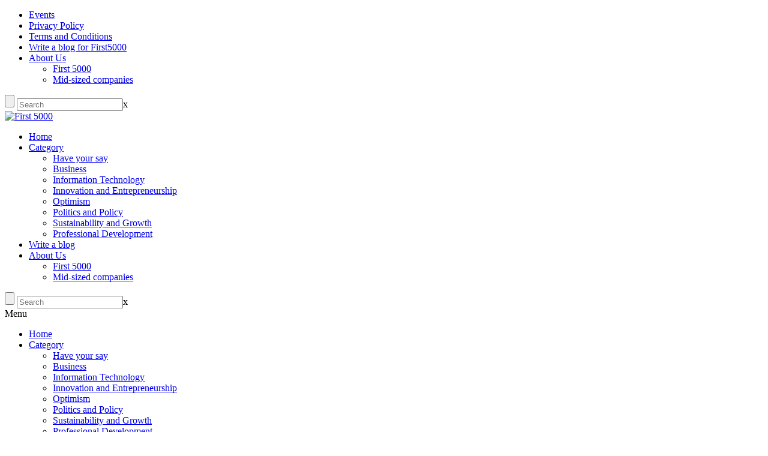

--- FILE ---
content_type: text/html; charset=UTF-8
request_url: https://www.first5000.com.au/blog/category/construction/
body_size: 12990
content:
<!DOCTYPE html PUBLIC "-//W3C//DTD XHTML 1.0 Transitional//EN" "http://www.w3.org/TR/xhtml1/DTD/xhtml1-transitional.dtd">

<html xmlns="http://www.w3.org/1999/xhtml" lang="en-AU" prefix="og: http://ogp.me/ns#">

<head>

<meta http-equiv="Content-Type" content="text/html; charset=UTF-8" />

<meta name="viewport" content="width=device-width, initial-scale=1, maximum-scale=1" />



<title>

Construction Archives - First 5000 - First 5000
</title>

<link href="https://fonts.googleapis.com/css?family=Open+Sans:400,700" rel="stylesheet">

<link rel="stylesheet" type="text/css" media="all" href="https://www.first5000.com.au/wp-content/themes/first/style.css" />

<!--[if IE]><link rel="stylesheet" type="text/css" href="https://www.first5000.com.au/wp-content/themes/first/css/ie.css" /><![endif]-->


<link rel="alternate" type="application/rss+xml" title="RSS 2.0" href="https://www.first5000.com.au/feed/" />

<link rel="alternate" type="text/xml" title="RSS .92" href="https://www.first5000.com.au/feed/rss/" />

<link rel="alternate" type="application/atom+xml" title="Atom 0.3" href="https://www.first5000.com.au/feed/atom/" />


<link rel="pingback" href="https://www.first5000.com.au/xmlrpc.php" />




		<style type="text/css">
					.heateor_sss_button_instagram span.heateor_sss_svg,a.heateor_sss_instagram span.heateor_sss_svg{background:radial-gradient(circle at 30% 107%,#fdf497 0,#fdf497 5%,#fd5949 45%,#d6249f 60%,#285aeb 90%)}
								div.heateor_sss_horizontal_sharing a.heateor_sss_button_instagram span:hover{background:#515151!important;}div.heateor_sss_standard_follow_icons_container a.heateor_sss_button_instagram span:hover{background:#515151;}
								.heateor_sss_horizontal_sharing .heateor_sss_svg,.heateor_sss_standard_follow_icons_container .heateor_sss_svg{
							color: #fff;
						border-width: 0px;
			border-style: solid;
			border-color: transparent;
		}
					.heateor_sss_horizontal_sharing .heateorSssTCBackground{
				color:#666;
			}
					.heateor_sss_horizontal_sharing span.heateor_sss_svg:hover,.heateor_sss_standard_follow_icons_container span.heateor_sss_svg:hover{
							background-color: #515151!important;
				background: #515151!important;
						border-color: transparent;
		}
		.heateor_sss_vertical_sharing span.heateor_sss_svg,.heateor_sss_floating_follow_icons_container span.heateor_sss_svg{
							color: #fff;
						border-width: 0px;
			border-style: solid;
			border-color: transparent;
		}
				.heateor_sss_vertical_sharing .heateorSssTCBackground{
			color:#666;
		}
						.heateor_sss_vertical_sharing span.heateor_sss_svg:hover,.heateor_sss_floating_follow_icons_container span.heateor_sss_svg:hover{
						border-color: transparent;
		}
		@media screen and (max-width:783px) {.heateor_sss_vertical_sharing{display:none!important}}		</style>
		
<!-- This site is optimized with the Yoast SEO plugin v11.1 - https://yoast.com/wordpress/plugins/seo/ -->
<link rel="canonical" href="https://www.first5000.com.au/blog/category/construction/" />
<link rel="next" href="https://www.first5000.com.au/blog/category/construction/page/2/" />
<meta property="og:locale" content="en_US" />
<meta property="og:type" content="object" />
<meta property="og:title" content="Construction Archives - First 5000" />
<meta property="og:url" content="https://www.first5000.com.au/blog/category/construction/" />
<meta property="og:site_name" content="First 5000" />
<meta name="twitter:card" content="summary" />
<meta name="twitter:title" content="Construction Archives - First 5000" />
<script type='application/ld+json' class='yoast-schema-graph yoast-schema-graph--main'>{"@context":"https://schema.org","@graph":[{"@type":"Organization","@id":"https://www.first5000.com.au/#organization","name":"","url":"https://www.first5000.com.au/","sameAs":[]},{"@type":"WebSite","@id":"https://www.first5000.com.au/#website","url":"https://www.first5000.com.au/","name":"First 5000","publisher":{"@id":"https://www.first5000.com.au/#organization"},"potentialAction":{"@type":"SearchAction","target":"https://www.first5000.com.au/?s={search_term_string}","query-input":"required name=search_term_string"}},{"@type":"CollectionPage","@id":"https://www.first5000.com.au/blog/category/construction/#webpage","url":"https://www.first5000.com.au/blog/category/construction/","inLanguage":"en-AU","name":"Construction Archives - First 5000","isPartOf":{"@id":"https://www.first5000.com.au/#website"}}]}</script>
<!-- / Yoast SEO plugin. -->

<link rel='dns-prefetch' href='//ajax.googleapis.com' />
<link rel='dns-prefetch' href='//s.w.org' />
<link rel="alternate" type="application/rss+xml" title="First 5000 &raquo; Feed" href="https://www.first5000.com.au/feed/" />
<link rel="alternate" type="application/rss+xml" title="First 5000 &raquo; Comments Feed" href="https://www.first5000.com.au/comments/feed/" />
<link rel="alternate" type="application/rss+xml" title="First 5000 &raquo; Construction Category Feed" href="https://www.first5000.com.au/blog/category/construction/feed/" />
		<script type="text/javascript">
			window._wpemojiSettings = {"baseUrl":"https:\/\/s.w.org\/images\/core\/emoji\/11.2.0\/72x72\/","ext":".png","svgUrl":"https:\/\/s.w.org\/images\/core\/emoji\/11.2.0\/svg\/","svgExt":".svg","source":{"concatemoji":"https:\/\/www.first5000.com.au\/wp-includes\/js\/wp-emoji-release.min.js?ver=5.1.19"}};
			!function(e,a,t){var n,r,o,i=a.createElement("canvas"),p=i.getContext&&i.getContext("2d");function s(e,t){var a=String.fromCharCode;p.clearRect(0,0,i.width,i.height),p.fillText(a.apply(this,e),0,0);e=i.toDataURL();return p.clearRect(0,0,i.width,i.height),p.fillText(a.apply(this,t),0,0),e===i.toDataURL()}function c(e){var t=a.createElement("script");t.src=e,t.defer=t.type="text/javascript",a.getElementsByTagName("head")[0].appendChild(t)}for(o=Array("flag","emoji"),t.supports={everything:!0,everythingExceptFlag:!0},r=0;r<o.length;r++)t.supports[o[r]]=function(e){if(!p||!p.fillText)return!1;switch(p.textBaseline="top",p.font="600 32px Arial",e){case"flag":return s([55356,56826,55356,56819],[55356,56826,8203,55356,56819])?!1:!s([55356,57332,56128,56423,56128,56418,56128,56421,56128,56430,56128,56423,56128,56447],[55356,57332,8203,56128,56423,8203,56128,56418,8203,56128,56421,8203,56128,56430,8203,56128,56423,8203,56128,56447]);case"emoji":return!s([55358,56760,9792,65039],[55358,56760,8203,9792,65039])}return!1}(o[r]),t.supports.everything=t.supports.everything&&t.supports[o[r]],"flag"!==o[r]&&(t.supports.everythingExceptFlag=t.supports.everythingExceptFlag&&t.supports[o[r]]);t.supports.everythingExceptFlag=t.supports.everythingExceptFlag&&!t.supports.flag,t.DOMReady=!1,t.readyCallback=function(){t.DOMReady=!0},t.supports.everything||(n=function(){t.readyCallback()},a.addEventListener?(a.addEventListener("DOMContentLoaded",n,!1),e.addEventListener("load",n,!1)):(e.attachEvent("onload",n),a.attachEvent("onreadystatechange",function(){"complete"===a.readyState&&t.readyCallback()})),(n=t.source||{}).concatemoji?c(n.concatemoji):n.wpemoji&&n.twemoji&&(c(n.twemoji),c(n.wpemoji)))}(window,document,window._wpemojiSettings);
		</script>
		<style type="text/css">
img.wp-smiley,
img.emoji {
	display: inline !important;
	border: none !important;
	box-shadow: none !important;
	height: 1em !important;
	width: 1em !important;
	margin: 0 .07em !important;
	vertical-align: -0.1em !important;
	background: none !important;
	padding: 0 !important;
}
</style>
	<link rel='stylesheet' id='wp-block-library-css'  href='https://www.first5000.com.au/wp-includes/css/dist/block-library/style.min.css?ver=5.1.19' type='text/css' media='all' />
<link rel='stylesheet' id='contact-form-7-css'  href='https://www.first5000.com.au/wp-content/plugins/contact-form-7/includes/css/styles.css?ver=5.1.1' type='text/css' media='all' />
<link rel='stylesheet' id='thickbox.css-css'  href='https://www.first5000.com.au/wp-includes/js/thickbox/thickbox.css?ver=1.0' type='text/css' media='all' />
<link rel='stylesheet' id='dashicons-css'  href='https://www.first5000.com.au/wp-includes/css/dashicons.min.css?ver=5.1.19' type='text/css' media='all' />
<link rel='stylesheet' id='thickbox-css'  href='https://www.first5000.com.au/wp-includes/js/thickbox/thickbox.css?ver=5.1.19' type='text/css' media='all' />
<link rel='stylesheet' id='wp-pagenavi-css'  href='https://www.first5000.com.au/wp-content/plugins/wp-pagenavi/pagenavi-css.css?ver=2.70' type='text/css' media='all' />
<link rel='stylesheet' id='fetch-tweets-659040252e0ac5d4e5f1f786f4811511-css'  href='https://www.first5000.com.au/wp-content/plugins/fetch-tweets/template/plain/style.css?ver=5.1.19' type='text/css' media='all' />
<link rel='stylesheet' id='fetch-tweets-0d65ab21defd0dd7f17b59834d21aaee-css'  href='https://www.first5000.com.au/wp-content/plugins/fetch-tweets/template/single/style.css?ver=5.1.19' type='text/css' media='all' />
<link rel='stylesheet' id='fetch-tweets-c2e0c2652b09710f33d3dd0e88385cca-css'  href='https://www.first5000.com.au/wp-content/plugins/fetch-tweets/template/sidebar/style.css?ver=5.1.19' type='text/css' media='all' />
<link rel='stylesheet' id='fetch-tweets-5e08166ea2e34ccb4ae738c271081a2d-css'  href='https://www.first5000.com.au/wp-content/plugins/fetch-tweets/template/twitter/style.css?ver=5.1.19' type='text/css' media='all' />
<link rel='stylesheet' id='heateor_sss_frontend_css-css'  href='https://www.first5000.com.au/wp-content/plugins/sassy-social-share/public/css/sassy-social-share-public.css?ver=3.3.52' type='text/css' media='all' />
<script type='text/javascript' src='https://ajax.googleapis.com/ajax/libs/jquery/1.7.2/jquery.min.js?ver=5.1.19'></script>
<script type='text/javascript' src='https://www.first5000.com.au/wp-content/themes/first/js/jquery.flexslider.js?ver=5.1.19'></script>
<script type='text/javascript' src='https://www.first5000.com.au/wp-content/themes/first/js/jquery.elastislide.js?ver=5.1.19'></script>
<script type='text/javascript' src='https://www.first5000.com.au/wp-content/themes/first/js/scripts.js?ver=5.1.19'></script>
<script type='text/javascript' src='https://www.first5000.com.au/wp-content/themes/first/js/ticker.js?ver=5.1.19'></script>
<script type='text/javascript' src='https://www.first5000.com.au/wp-content/themes/first/js/respond.min.js?ver=5.1.19'></script>
<script type='text/javascript' src='https://www.first5000.com.au/wp-content/plugins/spider-event-calendar/elements/calendar.js?ver=1.5.62'></script>
<script type='text/javascript' src='https://www.first5000.com.au/wp-content/plugins/spider-event-calendar/elements/calendar-setup.js?ver=1.5.62'></script>
<script type='text/javascript' src='https://www.first5000.com.au/wp-content/plugins/spider-event-calendar/elements/calendar_function.js?ver=1.5.62'></script>
<link rel='https://api.w.org/' href='https://www.first5000.com.au/wp-json/' />
<link rel="EditURI" type="application/rsd+xml" title="RSD" href="https://www.first5000.com.au/xmlrpc.php?rsd" />
<link rel="wlwmanifest" type="application/wlwmanifest+xml" href="https://www.first5000.com.au/wp-includes/wlwmanifest.xml" /> 
<meta name="generator" content="WordPress 5.1.19" />
  <script>
    var xx_cal_xx = '&';
  </script>
  <link href="https://www.first5000.com.au/wp-content/themes/first/styles/default.css" rel="stylesheet" type="text/css" />
<style type="text/css">.saboxplugin-wrap{-webkit-box-sizing:border-box;-moz-box-sizing:border-box;-ms-box-sizing:border-box;box-sizing:border-box;border:1px solid #eee;width:100%;clear:both;display:block;overflow:hidden;word-wrap:break-word;position:relative}.saboxplugin-wrap .saboxplugin-gravatar{float:left;padding:0 20px 20px 20px}.saboxplugin-wrap .saboxplugin-gravatar img{max-width:100px;height:auto;border-radius:0;}.saboxplugin-wrap .saboxplugin-authorname{font-size:18px;line-height:1;margin:20px 0 0 20px;display:block}.saboxplugin-wrap .saboxplugin-authorname a{text-decoration:none}.saboxplugin-wrap .saboxplugin-authorname a:focus{outline:0}.saboxplugin-wrap .saboxplugin-desc{display:block;margin:5px 20px}.saboxplugin-wrap .saboxplugin-desc a{text-decoration:underline}.saboxplugin-wrap .saboxplugin-desc p{margin:5px 0 12px}.saboxplugin-wrap .saboxplugin-web{margin:0 20px 15px;text-align:left}.saboxplugin-wrap .sab-web-position{text-align:right}.saboxplugin-wrap .saboxplugin-web a{color:#ccc;text-decoration:none}.saboxplugin-wrap .saboxplugin-socials{position:relative;display:block;background:#fcfcfc;padding:5px;border-top:1px solid #eee}.saboxplugin-wrap .saboxplugin-socials a svg{width:20px;height:20px}.saboxplugin-wrap .saboxplugin-socials a svg .st2{fill:#fff; transform-origin:center center;}.saboxplugin-wrap .saboxplugin-socials a svg .st1{fill:rgba(0,0,0,.3)}.saboxplugin-wrap .saboxplugin-socials a:hover{opacity:.8;-webkit-transition:opacity .4s;-moz-transition:opacity .4s;-o-transition:opacity .4s;transition:opacity .4s;box-shadow:none!important;-webkit-box-shadow:none!important}.saboxplugin-wrap .saboxplugin-socials .saboxplugin-icon-color{box-shadow:none;padding:0;border:0;-webkit-transition:opacity .4s;-moz-transition:opacity .4s;-o-transition:opacity .4s;transition:opacity .4s;display:inline-block;color:#fff;font-size:0;text-decoration:inherit;margin:5px;-webkit-border-radius:0;-moz-border-radius:0;-ms-border-radius:0;-o-border-radius:0;border-radius:0;overflow:hidden}.saboxplugin-wrap .saboxplugin-socials .saboxplugin-icon-grey{text-decoration:inherit;box-shadow:none;position:relative;display:-moz-inline-stack;display:inline-block;vertical-align:middle;zoom:1;margin:10px 5px;color:#444;fill:#444}.clearfix:after,.clearfix:before{content:' ';display:table;line-height:0;clear:both}.ie7 .clearfix{zoom:1}.saboxplugin-socials.sabox-colored .saboxplugin-icon-color .sab-twitch{border-color:#38245c}.saboxplugin-socials.sabox-colored .saboxplugin-icon-color .sab-addthis{border-color:#e91c00}.saboxplugin-socials.sabox-colored .saboxplugin-icon-color .sab-behance{border-color:#003eb0}.saboxplugin-socials.sabox-colored .saboxplugin-icon-color .sab-delicious{border-color:#06c}.saboxplugin-socials.sabox-colored .saboxplugin-icon-color .sab-deviantart{border-color:#036824}.saboxplugin-socials.sabox-colored .saboxplugin-icon-color .sab-digg{border-color:#00327c}.saboxplugin-socials.sabox-colored .saboxplugin-icon-color .sab-dribbble{border-color:#ba1655}.saboxplugin-socials.sabox-colored .saboxplugin-icon-color .sab-facebook{border-color:#1e2e4f}.saboxplugin-socials.sabox-colored .saboxplugin-icon-color .sab-flickr{border-color:#003576}.saboxplugin-socials.sabox-colored .saboxplugin-icon-color .sab-github{border-color:#264874}.saboxplugin-socials.sabox-colored .saboxplugin-icon-color .sab-google{border-color:#0b51c5}.saboxplugin-socials.sabox-colored .saboxplugin-icon-color .sab-googleplus{border-color:#96271a}.saboxplugin-socials.sabox-colored .saboxplugin-icon-color .sab-html5{border-color:#902e13}.saboxplugin-socials.sabox-colored .saboxplugin-icon-color .sab-instagram{border-color:#1630aa}.saboxplugin-socials.sabox-colored .saboxplugin-icon-color .sab-linkedin{border-color:#00344f}.saboxplugin-socials.sabox-colored .saboxplugin-icon-color .sab-pinterest{border-color:#5b040e}.saboxplugin-socials.sabox-colored .saboxplugin-icon-color .sab-reddit{border-color:#992900}.saboxplugin-socials.sabox-colored .saboxplugin-icon-color .sab-rss{border-color:#a43b0a}.saboxplugin-socials.sabox-colored .saboxplugin-icon-color .sab-sharethis{border-color:#5d8420}.saboxplugin-socials.sabox-colored .saboxplugin-icon-color .sab-skype{border-color:#00658a}.saboxplugin-socials.sabox-colored .saboxplugin-icon-color .sab-soundcloud{border-color:#995200}.saboxplugin-socials.sabox-colored .saboxplugin-icon-color .sab-spotify{border-color:#0f612c}.saboxplugin-socials.sabox-colored .saboxplugin-icon-color .sab-stackoverflow{border-color:#a95009}.saboxplugin-socials.sabox-colored .saboxplugin-icon-color .sab-steam{border-color:#006388}.saboxplugin-socials.sabox-colored .saboxplugin-icon-color .sab-user_email{border-color:#b84e05}.saboxplugin-socials.sabox-colored .saboxplugin-icon-color .sab-stumbleUpon{border-color:#9b280e}.saboxplugin-socials.sabox-colored .saboxplugin-icon-color .sab-tumblr{border-color:#10151b}.saboxplugin-socials.sabox-colored .saboxplugin-icon-color .sab-twitter{border-color:#0967a0}.saboxplugin-socials.sabox-colored .saboxplugin-icon-color .sab-vimeo{border-color:#0d7091}.saboxplugin-socials.sabox-colored .saboxplugin-icon-color .sab-windows{border-color:#003f71}.saboxplugin-socials.sabox-colored .saboxplugin-icon-color .sab-whatsapp{border-color:#003f71}.saboxplugin-socials.sabox-colored .saboxplugin-icon-color .sab-wordpress{border-color:#0f3647}.saboxplugin-socials.sabox-colored .saboxplugin-icon-color .sab-yahoo{border-color:#14002d}.saboxplugin-socials.sabox-colored .saboxplugin-icon-color .sab-youtube{border-color:#900}.saboxplugin-socials.sabox-colored .saboxplugin-icon-color .sab-xing{border-color:#000202}.saboxplugin-socials.sabox-colored .saboxplugin-icon-color .sab-mixcloud{border-color:#2475a0}.saboxplugin-socials.sabox-colored .saboxplugin-icon-color .sab-vk{border-color:#243549}.saboxplugin-socials.sabox-colored .saboxplugin-icon-color .sab-medium{border-color:#00452c}.saboxplugin-socials.sabox-colored .saboxplugin-icon-color .sab-quora{border-color:#420e00}.saboxplugin-socials.sabox-colored .saboxplugin-icon-color .sab-meetup{border-color:#9b181c}.saboxplugin-socials.sabox-colored .saboxplugin-icon-color .sab-goodreads{border-color:#000}.saboxplugin-socials.sabox-colored .saboxplugin-icon-color .sab-snapchat{border-color:#999700}.saboxplugin-socials.sabox-colored .saboxplugin-icon-color .sab-500px{border-color:#00557f}.saboxplugin-socials.sabox-colored .saboxplugin-icon-color .sab-mastodont{border-color:#185886}.sabox-plus-item{margin-bottom:20px}@media screen and (max-width:480px){.saboxplugin-wrap{text-align:center}.saboxplugin-wrap .saboxplugin-gravatar{float:none;padding:20px 0;text-align:center;margin:0 auto;display:block}.saboxplugin-wrap .saboxplugin-gravatar img{float:none;display:inline-block;display:-moz-inline-stack;vertical-align:middle;zoom:1}.saboxplugin-wrap .saboxplugin-desc{margin:0 10px 20px;text-align:center}.saboxplugin-wrap .saboxplugin-authorname{text-align:center;margin:10px 0 20px}}body .saboxplugin-authorname a,body .saboxplugin-authorname a:hover{box-shadow:none;-webkit-box-shadow:none}a.sab-profile-edit{font-size:16px!important;line-height:1!important}.sab-edit-settings a,a.sab-profile-edit{color:#0073aa!important;box-shadow:none!important;-webkit-box-shadow:none!important}.sab-edit-settings{margin-right:15px;position:absolute;right:0;z-index:2;bottom:10px;line-height:20px}.sab-edit-settings i{margin-left:5px}.saboxplugin-socials{line-height:1!important}.rtl .saboxplugin-wrap .saboxplugin-gravatar{float:right}.rtl .saboxplugin-wrap .saboxplugin-authorname{display:flex;align-items:center}.rtl .saboxplugin-wrap .saboxplugin-authorname .sab-profile-edit{margin-right:10px}.rtl .sab-edit-settings{right:auto;left:0}img.sab-custom-avatar{max-width:75px;}.saboxplugin-wrap {margin-top:20px; margin-bottom:40px; padding: 0px 0px }.saboxplugin-wrap .saboxplugin-authorname {font-size:18px; line-height:25px;}.saboxplugin-wrap .saboxplugin-desc p, .saboxplugin-wrap .saboxplugin-desc {font-size:14px !important; line-height:21px !important;}.saboxplugin-wrap .saboxplugin-web {font-size:14px;}.saboxplugin-wrap .saboxplugin-socials a svg {width:18px;height:18px;}</style>


</head>



<body class="archive category category-construction category-2567 layout-2cr">



<div id="site">

	<div id="header-top-wrapper">

		<div id="header-top">

			<div id="header-top-left">

				<div class="menu"><ul>
<li class="page_item page-item-5430"><a href="https://www.first5000.com.au/events/">Events</a></li>
<li class="page_item page-item-2"><a href="https://www.first5000.com.au/privacy-policy/">Privacy Policy</a></li>
<li class="page_item page-item-3"><a href="https://www.first5000.com.au/first-5000-terms-and-conditions/">Terms and Conditions</a></li>
<li class="page_item page-item-14"><a href="https://www.first5000.com.au/contact/">Write a blog for First5000</a></li>
<li class="page_item page-item-7 page_item_has_children"><a href="https://www.first5000.com.au/about-first-5000/">About Us</a>
<ul class='children'>
	<li class="page_item page-item-12"><a href="https://www.first5000.com.au/about-first-5000/our-credentials/">First 5000</a></li>
	<li class="page_item page-item-8"><a href="https://www.first5000.com.au/about-first-5000/member-profile/">Mid-sized companies</a></li>
</ul>
</li>
</ul></div>

			</div><!--header-top-left-->

			<div id="header-top-right">

				<form method="get" id="searchform" action="https://www.first5000.com.au/">
	<input id="searchsubmit" class="button" type="submit" value="">
    <input type="text" name="s" class="s" id="s" placeholder="Search" onfocus='if (this.value == "Search") { this.value = ""; }' onblur='if (this.value == "") { this.value = "Search"; }'  /><span id="clear" onClick="cleartext();" >x</span>
	<input type="hidden" id="search-button" />
</form>
			</div><!--header-top-right-->

		</div><!--header-top-->

	</div><!--header-top-wrapper-->

	<div id="header-wrapper">

		<div id="header">
  <div id="wrapper">

		<div id="wrapper-inner">
			<div id="header-contain">

				<div id="header-bottom">

					<div id="logo">

						
						<a href="https://www.first5000.com.au"><img src="/wp-content/uploads/2016/10/logo.png" alt="First 5000" /></a>

						
					</div><!--logo-->

				

				</div><!--header-bottom-->

				<div id="nav-main">

					<div class="menu-primary-menu-container"><ul id="menu-primary-menu" class="menu"><li id="menu-item-5422" class="menu-item menu-item-type-custom menu-item-object-custom menu-item-5422"><a href="/">Home</a></li>
<li id="menu-item-5423" class="menu-item menu-item-type-custom menu-item-object-custom menu-item-has-children menu-item-5423"><a href="#">Category</a>
<ul class="sub-menu">
	<li id="menu-item-21163" class="menu-item menu-item-type-taxonomy menu-item-object-category menu-item-21163"><a href="https://www.first5000.com.au/blog/category/have-your-say/">Have your say</a></li>
	<li id="menu-item-5711" class="menu-item menu-item-type-taxonomy menu-item-object-category menu-item-5711"><a href="https://www.first5000.com.au/blog/category/business/">Business</a></li>
	<li id="menu-item-5427" class="menu-item menu-item-type-taxonomy menu-item-object-category menu-item-5427"><a href="https://www.first5000.com.au/blog/category/information-technology/">Information Technology</a></li>
	<li id="menu-item-5653" class="menu-item menu-item-type-taxonomy menu-item-object-category menu-item-5653"><a href="https://www.first5000.com.au/blog/category/innovation-and-entrepreneurship/">Innovation and Entrepreneurship</a></li>
	<li id="menu-item-20800" class="menu-item menu-item-type-taxonomy menu-item-object-category menu-item-20800"><a href="https://www.first5000.com.au/blog/category/optimism/">Optimism</a></li>
	<li id="menu-item-5425" class="menu-item menu-item-type-taxonomy menu-item-object-category menu-item-5425"><a href="https://www.first5000.com.au/blog/category/politics-and-policy/">Politics and Policy</a></li>
	<li id="menu-item-5654" class="menu-item menu-item-type-taxonomy menu-item-object-category menu-item-5654"><a href="https://www.first5000.com.au/blog/category/sustainability-and-growth/">Sustainability and Growth</a></li>
	<li id="menu-item-5424" class="menu-item menu-item-type-taxonomy menu-item-object-category menu-item-5424"><a href="https://www.first5000.com.au/blog/category/professional-development/">Professional Development</a></li>
</ul>
</li>
<li id="menu-item-5414" class="menu-item menu-item-type-post_type menu-item-object-page menu-item-5414"><a href="https://www.first5000.com.au/contact/">Write a blog</a></li>
<li id="menu-item-5415" class="menu-item menu-item-type-post_type menu-item-object-page menu-item-has-children menu-item-5415"><a href="https://www.first5000.com.au/about-first-5000/">About Us</a>
<ul class="sub-menu">
	<li id="menu-item-5417" class="menu-item menu-item-type-post_type menu-item-object-page menu-item-5417"><a href="https://www.first5000.com.au/about-first-5000/our-credentials/">First 5000</a></li>
	<li id="menu-item-5421" class="menu-item menu-item-type-post_type menu-item-object-page menu-item-5421"><a href="https://www.first5000.com.au/about-first-5000/member-profile/">Mid-sized companies</a></li>
</ul>
</li>
</ul></div>
				</div><!--nav-main-->
	<div id="header-top-right">

				<form method="get" id="searchform" action="https://www.first5000.com.au/">
	<input id="searchsubmit" class="button" type="submit" value="">
    <input type="text" name="s" class="s" id="s" placeholder="Search" onfocus='if (this.value == "Search") { this.value = ""; }' onblur='if (this.value == "") { this.value = "Search"; }'  /><span id="clear" onClick="cleartext();" >x</span>
	<input type="hidden" id="search-button" />
</form>
			</div><!--header-top-right-->
            
    <div id="header-top-right-social">         </div>
            
            
				<div id="nav-mobi">

					<div class="flip">Menu</div>

					<div class="panel"><div class="menu-primary-menu-container"><ul id="menu-primary-menu-1" class="menu"><li class="menu-item menu-item-type-custom menu-item-object-custom menu-item-5422"><a href="/">Home</a></li>
<li class="menu-item menu-item-type-custom menu-item-object-custom menu-item-has-children menu-item-5423"><a href="#">Category</a>
<ul class="sub-menu">
	<li class="menu-item menu-item-type-taxonomy menu-item-object-category menu-item-21163"><a href="https://www.first5000.com.au/blog/category/have-your-say/">Have your say</a></li>
	<li class="menu-item menu-item-type-taxonomy menu-item-object-category menu-item-5711"><a href="https://www.first5000.com.au/blog/category/business/">Business</a></li>
	<li class="menu-item menu-item-type-taxonomy menu-item-object-category menu-item-5427"><a href="https://www.first5000.com.au/blog/category/information-technology/">Information Technology</a></li>
	<li class="menu-item menu-item-type-taxonomy menu-item-object-category menu-item-5653"><a href="https://www.first5000.com.au/blog/category/innovation-and-entrepreneurship/">Innovation and Entrepreneurship</a></li>
	<li class="menu-item menu-item-type-taxonomy menu-item-object-category menu-item-20800"><a href="https://www.first5000.com.au/blog/category/optimism/">Optimism</a></li>
	<li class="menu-item menu-item-type-taxonomy menu-item-object-category menu-item-5425"><a href="https://www.first5000.com.au/blog/category/politics-and-policy/">Politics and Policy</a></li>
	<li class="menu-item menu-item-type-taxonomy menu-item-object-category menu-item-5654"><a href="https://www.first5000.com.au/blog/category/sustainability-and-growth/">Sustainability and Growth</a></li>
	<li class="menu-item menu-item-type-taxonomy menu-item-object-category menu-item-5424"><a href="https://www.first5000.com.au/blog/category/professional-development/">Professional Development</a></li>
</ul>
</li>
<li class="menu-item menu-item-type-post_type menu-item-object-page menu-item-5414"><a href="https://www.first5000.com.au/contact/">Write a blog</a></li>
<li class="menu-item menu-item-type-post_type menu-item-object-page menu-item-has-children menu-item-5415"><a href="https://www.first5000.com.au/about-first-5000/">About Us</a>
<ul class="sub-menu">
	<li class="menu-item menu-item-type-post_type menu-item-object-page menu-item-5417"><a href="https://www.first5000.com.au/about-first-5000/our-credentials/">First 5000</a></li>
	<li class="menu-item menu-item-type-post_type menu-item-object-page menu-item-5421"><a href="https://www.first5000.com.au/about-first-5000/member-profile/">Mid-sized companies</a></li>
</ul>
</li>
</ul></div></div>

				</div><!--nav-mobi-->

			</div><!--header-contain-->
</div>
</div>
		</div><!--header-->

	</div><!--header-wrapper-->
      <div class="tick"> 
    <div id="wrapper">

		<div id="wrapper-inner">
    	
					<div id="news-ticker">

						<ul id="ticker">

							
							<li><a href="https://www.first5000.com.au/blog/first-5000-is-a-business-network-for-australias-most-significant-mid-sized-companies-its-a-vehicle-to-connect-and-network-with-local-and-international/">NEW: JOIN &#8211;<b><span style="color: #fe1900;">  <a href="https://www.linkedin.com/company/49118001/admin/">FIRST 5000 &#8211; HAVE YOUR SAY &#8211; ON LINKEDIN TODAY </a> </span></b></a></li>

							
						</ul>

					</div><!--news-ticker-->

					                    
                    
                    </div>
                    
              </div>
</div>
	<div id="wrapper">

		<div id="wrapper-inner">

			
				<div id="main">
    <div id="post-area">
        <div class="breadcrumb">
            <div class="breadcrumb"><a href="https://www.first5000.com.au">Home</a><span class="delimiter"> / </span><a href="https://www.first5000.com.au/blog/category/construction/">Construction</a></div>        </div>
        <h1 class="page-header headline">Construction</h1>
        <ul class="recent">
                        <li>
                <div class="home-story-cat">
                    <div class="img-contain">
                        <a href="https://www.first5000.com.au/blog/navigating-the-ever-evolving-terrain-of-construction-technology/" rel="bookmark" title="Navigating the Ever-Evolving Terrain of Construction Technology" class="img-shadow">
                                                        <img width="5184" height="3888" src="https://www.first5000.com.au/wp-content/uploads/2024/03/pexels-sevenstorm-juhaszimrus-439416.jpg" class="attachment-home-thumb size-home-thumb wp-post-image" alt="Navigating the Ever-Evolving Terrain of Construction Technology" srcset="https://www.first5000.com.au/wp-content/uploads/2024/03/pexels-sevenstorm-juhaszimrus-439416.jpg 5184w, https://www.first5000.com.au/wp-content/uploads/2024/03/pexels-sevenstorm-juhaszimrus-439416-300x225.jpg 300w, https://www.first5000.com.au/wp-content/uploads/2024/03/pexels-sevenstorm-juhaszimrus-439416-768x576.jpg 768w, https://www.first5000.com.au/wp-content/uploads/2024/03/pexels-sevenstorm-juhaszimrus-439416-1024x768.jpg 1024w" sizes="(max-width: 5184px) 100vw, 5184px" />                                                    </a>
                    </div>
                    <!--img-contain-->
                    <div class="story-text">
                        <div class="cat-small">
                            <ul class="post-categories">
	<li><a href="https://www.first5000.com.au/blog/category/construction/" rel="category tag">Construction</a></li></ul>                        </div>
                        <h2><a href="https://www.first5000.com.au/blog/navigating-the-ever-evolving-terrain-of-construction-technology/" rel="bookmark">Navigating the Ever-Evolving Terrain of Construction Technology</a></h2>
                        <div class="authr">
                            Amelia Atkins&nbsp;&nbsp;&nbsp;&nbsp;&nbsp;|&nbsp;&nbsp;&nbsp;&nbsp;&nbsp;
                            March 21, 2023                        </div>
                        <div style="clear:both;"></div>
                        <p>Innovation is the cornerstone of progress, driving forward the realms of human endeavor in once unimaginable ways. Nowhere is this dynamic more evident than in the realm of construction, where technological advancements are continuously reshaping the landscape of building practices. As we stand on the precipice of a new era, characterized by rapid technological growth [&hellip;]</p>
                        <div style="clear:both;"></div>
                    </div>
                    <!--story-text-->
                </div>
            </li>
                        <li>
                <div class="home-story-cat">
                    <div class="img-contain">
                        <a href="https://www.first5000.com.au/blog/trends-in-the-construction-industry-to-watch-out-for-in-2022/" rel="bookmark" title="Trends in the Construction Industry to Watch Out For in 2022" class="img-shadow">
                                                        <img width="1000" height="500" src="https://www.first5000.com.au/wp-content/uploads/2021/12/Trends-in-the-Construction-Industry-to-Watch-Out-For-in-2022.png" class="attachment-home-thumb size-home-thumb wp-post-image" alt="Trends in the Construction Industry to Watch Out For in 2022" srcset="https://www.first5000.com.au/wp-content/uploads/2021/12/Trends-in-the-Construction-Industry-to-Watch-Out-For-in-2022.png 1000w, https://www.first5000.com.au/wp-content/uploads/2021/12/Trends-in-the-Construction-Industry-to-Watch-Out-For-in-2022-300x150.png 300w, https://www.first5000.com.au/wp-content/uploads/2021/12/Trends-in-the-Construction-Industry-to-Watch-Out-For-in-2022-768x384.png 768w" sizes="(max-width: 1000px) 100vw, 1000px" />                                                    </a>
                    </div>
                    <!--img-contain-->
                    <div class="story-text">
                        <div class="cat-small">
                            <ul class="post-categories">
	<li><a href="https://www.first5000.com.au/blog/category/construction/" rel="category tag">Construction</a></li></ul>                        </div>
                        <h2><a href="https://www.first5000.com.au/blog/trends-in-the-construction-industry-to-watch-out-for-in-2022/" rel="bookmark">Trends in the Construction Industry to Watch Out For in 2022</a></h2>
                        <div class="authr">
                            Amelia Atkins&nbsp;&nbsp;&nbsp;&nbsp;&nbsp;|&nbsp;&nbsp;&nbsp;&nbsp;&nbsp;
                            December 2, 2021                        </div>
                        <div style="clear:both;"></div>
                        <p>From worldwide health crises to economic uncertainties, the last few years have had a significant impact on most industries, including construction. However, the sector is slowly overcoming the novel challenges, and deciding to leverage technology in an effort to make site management and operations more efficient than ever before. As a result, new trends and [&hellip;]</p>
                        <div style="clear:both;"></div>
                    </div>
                    <!--story-text-->
                </div>
            </li>
                        <li>
                <div class="home-story-cat">
                    <div class="img-contain">
                        <a href="https://www.first5000.com.au/blog/the-construction-industry-advice-for-improving-operational-efficiency/" rel="bookmark" title="The Construction Industry: Advice for Improving Operational Efficiency" class="img-shadow">
                                                        <img width="5184" height="3888" src="https://www.first5000.com.au/wp-content/uploads/2022/11/pexels-sevenstorm-juhaszimrus-439416.jpg" class="attachment-home-thumb size-home-thumb wp-post-image" alt="The Construction Industry: Advice for Improving Operational Efficiency" srcset="https://www.first5000.com.au/wp-content/uploads/2022/11/pexels-sevenstorm-juhaszimrus-439416.jpg 5184w, https://www.first5000.com.au/wp-content/uploads/2022/11/pexels-sevenstorm-juhaszimrus-439416-300x225.jpg 300w, https://www.first5000.com.au/wp-content/uploads/2022/11/pexels-sevenstorm-juhaszimrus-439416-768x576.jpg 768w, https://www.first5000.com.au/wp-content/uploads/2022/11/pexels-sevenstorm-juhaszimrus-439416-1024x768.jpg 1024w" sizes="(max-width: 5184px) 100vw, 5184px" />                                                    </a>
                    </div>
                    <!--img-contain-->
                    <div class="story-text">
                        <div class="cat-small">
                            <ul class="post-categories">
	<li><a href="https://www.first5000.com.au/blog/category/construction/" rel="category tag">Construction</a></li></ul>                        </div>
                        <h2><a href="https://www.first5000.com.au/blog/the-construction-industry-advice-for-improving-operational-efficiency/" rel="bookmark">The Construction Industry: Advice for Improving Operational Efficiency</a></h2>
                        <div class="authr">
                            Carolin Petterson&nbsp;&nbsp;&nbsp;&nbsp;&nbsp;|&nbsp;&nbsp;&nbsp;&nbsp;&nbsp;
                            November 29, 2021                        </div>
                        <div style="clear:both;"></div>
                        <p>Operational efficiency represents a business’s ability to deliver its services or products in a timely and cost-effective manner, all while maintaining high standards of quality. Although a challenging task, this is often achieved across industries by developing detailed plans, managing projects more effectively, minimizing resource wastage, and similar strategies. But when it comes to construction, [&hellip;]</p>
                        <div style="clear:both;"></div>
                    </div>
                    <!--story-text-->
                </div>
            </li>
                        <li>
                <div class="home-story-cat">
                    <div class="img-contain">
                        <a href="https://www.first5000.com.au/blog/construction-reopening-on-11-august-with-vaccination-terms-cfmeu-nsw/" rel="bookmark" title="Construction reopening on 11 August with vaccination terms: CFMEU NSW" class="img-shadow">
                                                        <img width="1280" height="853" src="https://www.first5000.com.au/wp-content/uploads/2021/08/cranes-3703469_1280.jpg" class="attachment-home-thumb size-home-thumb wp-post-image" alt="" srcset="https://www.first5000.com.au/wp-content/uploads/2021/08/cranes-3703469_1280.jpg 1280w, https://www.first5000.com.au/wp-content/uploads/2021/08/cranes-3703469_1280-300x200.jpg 300w, https://www.first5000.com.au/wp-content/uploads/2021/08/cranes-3703469_1280-768x512.jpg 768w, https://www.first5000.com.au/wp-content/uploads/2021/08/cranes-3703469_1280-1024x682.jpg 1024w" sizes="(max-width: 1280px) 100vw, 1280px" />                                                    </a>
                    </div>
                    <!--img-contain-->
                    <div class="story-text">
                        <div class="cat-small">
                            <ul class="post-categories">
	<li><a href="https://www.first5000.com.au/blog/category/construction/" rel="category tag">Construction</a></li>
	<li><a href="https://www.first5000.com.au/blog/category/coronavirus/" rel="category tag">Coronavirus</a></li></ul>                        </div>
                        <h2><a href="https://www.first5000.com.au/blog/construction-reopening-on-11-august-with-vaccination-terms-cfmeu-nsw/" rel="bookmark">Construction reopening on 11 August with vaccination terms: CFMEU NSW</a></h2>
                        <div class="authr">
                            First 5000&nbsp;&nbsp;&nbsp;&nbsp;&nbsp;|&nbsp;&nbsp;&nbsp;&nbsp;&nbsp;
                            August 9, 2021                        </div>
                        <div style="clear:both;"></div>
                        <p>All construction will recommence at 50 per cent of peak onsite capacity from Wednesday 11 August. Under the government&#8217;s plan, construction workers from locked-down LGAs and suburbs will be required to have received at least one vaccination as a condition of their return to work.</p>
                        <div style="clear:both;"></div>
                    </div>
                    <!--story-text-->
                </div>
            </li>
                        <li>
                <div class="home-story-cat">
                    <div class="img-contain">
                        <a href="https://www.first5000.com.au/blog/cfmeu-and-mba-join-forces-to-battle-impact-of-coronavirus/" rel="bookmark" title="CFMEU and MBA join forces to battle impact of coronavirus" class="img-shadow">
                                                        <img width="1280" height="847" src="https://www.first5000.com.au/wp-content/uploads/2020/03/construction-1600577_1280.jpg" class="attachment-home-thumb size-home-thumb wp-post-image" alt="" srcset="https://www.first5000.com.au/wp-content/uploads/2020/03/construction-1600577_1280.jpg 1280w, https://www.first5000.com.au/wp-content/uploads/2020/03/construction-1600577_1280-300x199.jpg 300w, https://www.first5000.com.au/wp-content/uploads/2020/03/construction-1600577_1280-768x508.jpg 768w, https://www.first5000.com.au/wp-content/uploads/2020/03/construction-1600577_1280-1024x678.jpg 1024w, https://www.first5000.com.au/wp-content/uploads/2020/03/construction-1600577_1280-145x95.jpg 145w" sizes="(max-width: 1280px) 100vw, 1280px" />                                                    </a>
                    </div>
                    <!--img-contain-->
                    <div class="story-text">
                        <div class="cat-small">
                            <ul class="post-categories">
	<li><a href="https://www.first5000.com.au/blog/category/construction/" rel="category tag">Construction</a></li>
	<li><a href="https://www.first5000.com.au/blog/category/coronavirus/" rel="category tag">Coronavirus</a></li></ul>                        </div>
                        <h2><a href="https://www.first5000.com.au/blog/cfmeu-and-mba-join-forces-to-battle-impact-of-coronavirus/" rel="bookmark">CFMEU and MBA join forces to battle impact of coronavirus</a></h2>
                        <div class="authr">
                            First 5000&nbsp;&nbsp;&nbsp;&nbsp;&nbsp;|&nbsp;&nbsp;&nbsp;&nbsp;&nbsp;
                            March 23, 2020                        </div>
                        <div style="clear:both;"></div>
                        <p>The MBA and the CFMEU National Construction Division are joining forces to ensure the construction industry remains a backbone of the Australian economy and able to sustain the millions of people dependent upon it throughout the coronavirus crisis.</p>
                        <div style="clear:both;"></div>
                    </div>
                    <!--story-text-->
                </div>
            </li>
                        <li>
                <div class="home-story-cat">
                    <div class="img-contain">
                        <a href="https://www.first5000.com.au/blog/engineering-construction-at-12-year-low-as-action-on-infrastructure-needed/" rel="bookmark" title="Engineering construction at 12-year low as action on infrastructure needed" class="img-shadow">
                                                        <img width="1280" height="853" src="https://www.first5000.com.au/wp-content/uploads/2020/02/bulldozer-2195329_1280.jpg" class="attachment-home-thumb size-home-thumb wp-post-image" alt="" srcset="https://www.first5000.com.au/wp-content/uploads/2020/02/bulldozer-2195329_1280.jpg 1280w, https://www.first5000.com.au/wp-content/uploads/2020/02/bulldozer-2195329_1280-300x200.jpg 300w, https://www.first5000.com.au/wp-content/uploads/2020/02/bulldozer-2195329_1280-768x512.jpg 768w, https://www.first5000.com.au/wp-content/uploads/2020/02/bulldozer-2195329_1280-1024x682.jpg 1024w" sizes="(max-width: 1280px) 100vw, 1280px" />                                                    </a>
                    </div>
                    <!--img-contain-->
                    <div class="story-text">
                        <div class="cat-small">
                            <ul class="post-categories">
	<li><a href="https://www.first5000.com.au/blog/category/construction/" rel="category tag">Construction</a></li></ul>                        </div>
                        <h2><a href="https://www.first5000.com.au/blog/engineering-construction-at-12-year-low-as-action-on-infrastructure-needed/" rel="bookmark">Engineering construction at 12-year low as action on infrastructure needed</a></h2>
                        <div class="authr">
                            First 5000&nbsp;&nbsp;&nbsp;&nbsp;&nbsp;|&nbsp;&nbsp;&nbsp;&nbsp;&nbsp;
                            February 27, 2020                        </div>
                        <div style="clear:both;"></div>
                        <p>ABS data indicates that the volume of engineering construction work done during 2019 dropped by 11.8 per cent compared with the previous year to record its lowest calendar year total since 2007.</p>
                        <div style="clear:both;"></div>
                    </div>
                    <!--story-text-->
                </div>
            </li>
                        <li>
                <div class="home-story-cat">
                    <div class="img-contain">
                        <a href="https://www.first5000.com.au/blog/mentoring-to-boost-women-in-building-construction/" rel="bookmark" title="Mentoring to boost women in building, construction" class="img-shadow">
                                                        <img width="1280" height="850" src="https://www.first5000.com.au/wp-content/uploads/2019/09/construction-4440602_1280-1.jpg" class="attachment-home-thumb size-home-thumb wp-post-image" alt="" srcset="https://www.first5000.com.au/wp-content/uploads/2019/09/construction-4440602_1280-1.jpg 1280w, https://www.first5000.com.au/wp-content/uploads/2019/09/construction-4440602_1280-1-300x199.jpg 300w, https://www.first5000.com.au/wp-content/uploads/2019/09/construction-4440602_1280-1-768x510.jpg 768w, https://www.first5000.com.au/wp-content/uploads/2019/09/construction-4440602_1280-1-1024x680.jpg 1024w, https://www.first5000.com.au/wp-content/uploads/2019/09/construction-4440602_1280-1-145x95.jpg 145w" sizes="(max-width: 1280px) 100vw, 1280px" />                                                    </a>
                    </div>
                    <!--img-contain-->
                    <div class="story-text">
                        <div class="cat-small">
                            <ul class="post-categories">
	<li><a href="https://www.first5000.com.au/blog/category/construction/" rel="category tag">Construction</a></li></ul>                        </div>
                        <h2><a href="https://www.first5000.com.au/blog/mentoring-to-boost-women-in-building-construction/" rel="bookmark">Mentoring to boost women in building, construction</a></h2>
                        <div class="authr">
                            First 5000&nbsp;&nbsp;&nbsp;&nbsp;&nbsp;|&nbsp;&nbsp;&nbsp;&nbsp;&nbsp;
                            September 23, 2019                        </div>
                        <div style="clear:both;"></div>
                        <p>A national mentoring program for women will boost the numbers of women working in the building and construction industry. </p>
                        <div style="clear:both;"></div>
                    </div>
                    <!--story-text-->
                </div>
            </li>
                        <li>
                <div class="home-story-cat">
                    <div class="img-contain">
                        <a href="https://www.first5000.com.au/blog/commercial-construction-facing-mixed-outlook/" rel="bookmark" title="Commercial construction facing mixed outlook" class="img-shadow">
                                                        <img width="640" height="428" src="https://www.first5000.com.au/wp-content/uploads/2019/08/skyscrapers-164592_640.jpg" class="attachment-home-thumb size-home-thumb wp-post-image" alt="" srcset="https://www.first5000.com.au/wp-content/uploads/2019/08/skyscrapers-164592_640.jpg 640w, https://www.first5000.com.au/wp-content/uploads/2019/08/skyscrapers-164592_640-300x201.jpg 300w" sizes="(max-width: 640px) 100vw, 640px" />                                                    </a>
                    </div>
                    <!--img-contain-->
                    <div class="story-text">
                        <div class="cat-small">
                            <ul class="post-categories">
	<li><a href="https://www.first5000.com.au/blog/category/construction/" rel="category tag">Construction</a></li></ul>                        </div>
                        <h2><a href="https://www.first5000.com.au/blog/commercial-construction-facing-mixed-outlook/" rel="bookmark">Commercial construction facing mixed outlook</a></h2>
                        <div class="authr">
                            First 5000&nbsp;&nbsp;&nbsp;&nbsp;&nbsp;|&nbsp;&nbsp;&nbsp;&nbsp;&nbsp;
                            August 22, 2019                        </div>
                        <div style="clear:both;"></div>
                        <p>Forecasts released by Master Builders Australia suggest that the next few years will be a bit softer on the commercial building front. </p>
                        <div style="clear:both;"></div>
                    </div>
                    <!--story-text-->
                </div>
            </li>
                        <li>
                <div class="home-story-cat">
                    <div class="img-contain">
                        <a href="https://www.first5000.com.au/blog/4-exciting-trends-in-the-australian-construction-industry/" rel="bookmark" title="4 exciting trends in the Australian construction industry" class="img-shadow">
                                                        <img width="1280" height="865" src="https://www.first5000.com.au/wp-content/uploads/2019/06/Construção-ShutterStock.jpeg" class="attachment-home-thumb size-home-thumb wp-post-image" alt="4 Exciting Trends in the Australian Construction Industry" srcset="https://www.first5000.com.au/wp-content/uploads/2019/06/Construção-ShutterStock.jpeg 1280w, https://www.first5000.com.au/wp-content/uploads/2019/06/Construção-ShutterStock-300x203.jpeg 300w, https://www.first5000.com.au/wp-content/uploads/2019/06/Construção-ShutterStock-768x519.jpeg 768w, https://www.first5000.com.au/wp-content/uploads/2019/06/Construção-ShutterStock-1024x692.jpeg 1024w" sizes="(max-width: 1280px) 100vw, 1280px" />                                                    </a>
                    </div>
                    <!--img-contain-->
                    <div class="story-text">
                        <div class="cat-small">
                            <ul class="post-categories">
	<li><a href="https://www.first5000.com.au/blog/category/construction/" rel="category tag">Construction</a></li></ul>                        </div>
                        <h2><a href="https://www.first5000.com.au/blog/4-exciting-trends-in-the-australian-construction-industry/" rel="bookmark">4 exciting trends in the Australian construction industry</a></h2>
                        <div class="authr">
                            Carolin Petterson&nbsp;&nbsp;&nbsp;&nbsp;&nbsp;|&nbsp;&nbsp;&nbsp;&nbsp;&nbsp;
                            June 25, 2019                        </div>
                        <div style="clear:both;"></div>
                        <p>The construction industry is embracing change and innovation is at the forefront of the industry. Carolin Patterson explores trends emerging in 2019.</p>
                        <div style="clear:both;"></div>
                    </div>
                    <!--story-text-->
                </div>
            </li>
                        <li>
                <div class="home-story-cat">
                    <div class="img-contain">
                        <a href="https://www.first5000.com.au/blog/new-funding-to-support-more-women-in-construction/" rel="bookmark" title="New funding to support more women in construction" class="img-shadow">
                                                        <img width="1280" height="807" src="https://www.first5000.com.au/wp-content/uploads/2019/03/construction-site-2468072_1280.jpg" class="attachment-home-thumb size-home-thumb wp-post-image" alt="" srcset="https://www.first5000.com.au/wp-content/uploads/2019/03/construction-site-2468072_1280.jpg 1280w, https://www.first5000.com.au/wp-content/uploads/2019/03/construction-site-2468072_1280-300x189.jpg 300w, https://www.first5000.com.au/wp-content/uploads/2019/03/construction-site-2468072_1280-768x484.jpg 768w, https://www.first5000.com.au/wp-content/uploads/2019/03/construction-site-2468072_1280-1024x646.jpg 1024w" sizes="(max-width: 1280px) 100vw, 1280px" />                                                    </a>
                    </div>
                    <!--img-contain-->
                    <div class="story-text">
                        <div class="cat-small">
                            <ul class="post-categories">
	<li><a href="https://www.first5000.com.au/blog/category/construction/" rel="category tag">Construction</a></li>
	<li><a href="https://www.first5000.com.au/blog/category/women-in-business/" rel="category tag">Women in Business</a></li></ul>                        </div>
                        <h2><a href="https://www.first5000.com.au/blog/new-funding-to-support-more-women-in-construction/" rel="bookmark">New funding to support more women in construction</a></h2>
                        <div class="authr">
                            First 5000&nbsp;&nbsp;&nbsp;&nbsp;&nbsp;|&nbsp;&nbsp;&nbsp;&nbsp;&nbsp;
                            March 9, 2019                        </div>
                        <div style="clear:both;"></div>
                        <p>More building and construction industry career opportunities for women will result from the Minister for Women’s announcement of $675,000 for the Women Building Australia program, according to Master Builders Australia.</p>
                        <div style="clear:both;"></div>
                    </div>
                    <!--story-text-->
                </div>
            </li>
                        <li>
                <div class="home-story-cat">
                    <div class="img-contain">
                        <a href="https://www.first5000.com.au/blog/recognising-business-success-best-practice-in-building-and-construction/" rel="bookmark" title="Recognising business success,  best practice in building and construction" class="img-shadow">
                                                        <img width="1280" height="853" src="https://www.first5000.com.au/wp-content/uploads/2019/02/building-1804030_1280.jpg" class="attachment-home-thumb size-home-thumb wp-post-image" alt="" srcset="https://www.first5000.com.au/wp-content/uploads/2019/02/building-1804030_1280.jpg 1280w, https://www.first5000.com.au/wp-content/uploads/2019/02/building-1804030_1280-300x200.jpg 300w, https://www.first5000.com.au/wp-content/uploads/2019/02/building-1804030_1280-768x512.jpg 768w, https://www.first5000.com.au/wp-content/uploads/2019/02/building-1804030_1280-1024x682.jpg 1024w" sizes="(max-width: 1280px) 100vw, 1280px" />                                                    </a>
                    </div>
                    <!--img-contain-->
                    <div class="story-text">
                        <div class="cat-small">
                            <ul class="post-categories">
	<li><a href="https://www.first5000.com.au/blog/category/construction/" rel="category tag">Construction</a></li></ul>                        </div>
                        <h2><a href="https://www.first5000.com.au/blog/recognising-business-success-best-practice-in-building-and-construction/" rel="bookmark">Recognising business success,  best practice in building and construction</a></h2>
                        <div class="authr">
                            First 5000&nbsp;&nbsp;&nbsp;&nbsp;&nbsp;|&nbsp;&nbsp;&nbsp;&nbsp;&nbsp;
                            February 10, 2019                        </div>
                        <div style="clear:both;"></div>
                        <p>Master Builders Australia has announced the establishment of new national excellence awards to celebrate and encourage business success and best practice. </p>
                        <div style="clear:both;"></div>
                    </div>
                    <!--story-text-->
                </div>
            </li>
                        <li>
                <div class="home-story-cat">
                    <div class="img-contain">
                        <a href="https://www.first5000.com.au/blog/abcc-crucial-to-maintaining-the-law-and-protecting-workers-and-small-businesses/" rel="bookmark" title="ABCC crucial to maintaining the law, protecting workers and small businesses" class="img-shadow">
                                                        <img width="1280" height="953" src="https://www.first5000.com.au/wp-content/uploads/2019/01/excavators-1212472_1280.jpg" class="attachment-home-thumb size-home-thumb wp-post-image" alt="" srcset="https://www.first5000.com.au/wp-content/uploads/2019/01/excavators-1212472_1280.jpg 1280w, https://www.first5000.com.au/wp-content/uploads/2019/01/excavators-1212472_1280-300x223.jpg 300w, https://www.first5000.com.au/wp-content/uploads/2019/01/excavators-1212472_1280-768x572.jpg 768w, https://www.first5000.com.au/wp-content/uploads/2019/01/excavators-1212472_1280-1024x762.jpg 1024w" sizes="(max-width: 1280px) 100vw, 1280px" />                                                    </a>
                    </div>
                    <!--img-contain-->
                    <div class="story-text">
                        <div class="cat-small">
                            <ul class="post-categories">
	<li><a href="https://www.first5000.com.au/blog/category/construction/" rel="category tag">Construction</a></li></ul>                        </div>
                        <h2><a href="https://www.first5000.com.au/blog/abcc-crucial-to-maintaining-the-law-and-protecting-workers-and-small-businesses/" rel="bookmark">ABCC crucial to maintaining the law, protecting workers and small businesses</a></h2>
                        <div class="authr">
                            First 5000&nbsp;&nbsp;&nbsp;&nbsp;&nbsp;|&nbsp;&nbsp;&nbsp;&nbsp;&nbsp;
                            January 11, 2019                        </div>
                        <div style="clear:both;"></div>
                        <p>Workers and the businesses that employ them have every right to be seriously concerned at reported plans by Federal Labor to abolish the Australian Building and Construction Commission (ABCC) and put the burden of dealing with complaints on the Fair Work Ombudsman.</p>
                        <div style="clear:both;"></div>
                    </div>
                    <!--story-text-->
                </div>
            </li>
                        <li>
                <div class="home-story-cat">
                    <div class="img-contain">
                        <a href="https://www.first5000.com.au/blog/australia-sees-continued-strength-in-construction-applications/" rel="bookmark" title="Australia sees continued strength in construction applications" class="img-shadow">
                                                        <img width="1280" height="853" src="https://www.first5000.com.au/wp-content/uploads/2018/12/baukran-3703469_1280.jpg" class="attachment-home-thumb size-home-thumb wp-post-image" alt="" srcset="https://www.first5000.com.au/wp-content/uploads/2018/12/baukran-3703469_1280.jpg 1280w, https://www.first5000.com.au/wp-content/uploads/2018/12/baukran-3703469_1280-300x200.jpg 300w, https://www.first5000.com.au/wp-content/uploads/2018/12/baukran-3703469_1280-768x512.jpg 768w, https://www.first5000.com.au/wp-content/uploads/2018/12/baukran-3703469_1280-1024x682.jpg 1024w" sizes="(max-width: 1280px) 100vw, 1280px" />                                                    </a>
                    </div>
                    <!--img-contain-->
                    <div class="story-text">
                        <div class="cat-small">
                            <ul class="post-categories">
	<li><a href="https://www.first5000.com.au/blog/category/construction/" rel="category tag">Construction</a></li></ul>                        </div>
                        <h2><a href="https://www.first5000.com.au/blog/australia-sees-continued-strength-in-construction-applications/" rel="bookmark">Australia sees continued strength in construction applications</a></h2>
                        <div class="authr">
                            First 5000&nbsp;&nbsp;&nbsp;&nbsp;&nbsp;|&nbsp;&nbsp;&nbsp;&nbsp;&nbsp;
                            December 17, 2018                        </div>
                        <div style="clear:both;"></div>
                        <p>Some 2,210 new projects entered Australia’s construction work pipeline in November 2018, with their combined worth of $25 billion nearly double the 3 year median value.</p>
                        <div style="clear:both;"></div>
                    </div>
                    <!--story-text-->
                </div>
            </li>
                        <li>
                <div class="home-story-cat">
                    <div class="img-contain">
                        <a href="https://www.first5000.com.au/blog/prompter-payments-for-subbies/" rel="bookmark" title="Prompter payments for subbies" class="img-shadow">
                                                        <img width="1280" height="794" src="https://www.first5000.com.au/wp-content/uploads/2018/11/workers-659885_1280.jpg" class="attachment-home-thumb size-home-thumb wp-post-image" alt="" srcset="https://www.first5000.com.au/wp-content/uploads/2018/11/workers-659885_1280.jpg 1280w, https://www.first5000.com.au/wp-content/uploads/2018/11/workers-659885_1280-300x186.jpg 300w, https://www.first5000.com.au/wp-content/uploads/2018/11/workers-659885_1280-768x476.jpg 768w, https://www.first5000.com.au/wp-content/uploads/2018/11/workers-659885_1280-1024x635.jpg 1024w" sizes="(max-width: 1280px) 100vw, 1280px" />                                                    </a>
                    </div>
                    <!--img-contain-->
                    <div class="story-text">
                        <div class="cat-small">
                            <ul class="post-categories">
	<li><a href="https://www.first5000.com.au/blog/category/construction/" rel="category tag">Construction</a></li>
	<li><a href="https://www.first5000.com.au/blog/category/human-resources/" rel="category tag">Human resources</a></li></ul>                        </div>
                        <h2><a href="https://www.first5000.com.au/blog/prompter-payments-for-subbies/" rel="bookmark">Prompter payments for subbies</a></h2>
                        <div class="authr">
                            First 5000&nbsp;&nbsp;&nbsp;&nbsp;&nbsp;|&nbsp;&nbsp;&nbsp;&nbsp;&nbsp;
                            November 12, 2018                        </div>
                        <div style="clear:both;"></div>
                        <p>Building contractors and sub-contractors in NSW will now enjoy more financial security and prompter payments for their work, under reforms introduced to Parliament. </p>
                        <div style="clear:both;"></div>
                    </div>
                    <!--story-text-->
                </div>
            </li>
                        <li>
                <div class="home-story-cat">
                    <div class="img-contain">
                        <a href="https://www.first5000.com.au/blog/precycling-in-the-construction-industry-saves-money-and-resources/" rel="bookmark" title="Precycling in the construction industry saves money and resources" class="img-shadow">
                                                        <img width="850" height="455" src="https://www.first5000.com.au/wp-content/uploads/2018/10/building-rubble_8-850x455.jpg" class="attachment-home-thumb size-home-thumb wp-post-image" alt="" srcset="https://www.first5000.com.au/wp-content/uploads/2018/10/building-rubble_8-850x455.jpg 850w, https://www.first5000.com.au/wp-content/uploads/2018/10/building-rubble_8-850x455-300x161.jpg 300w, https://www.first5000.com.au/wp-content/uploads/2018/10/building-rubble_8-850x455-768x411.jpg 768w" sizes="(max-width: 850px) 100vw, 850px" />                                                    </a>
                    </div>
                    <!--img-contain-->
                    <div class="story-text">
                        <div class="cat-small">
                            <ul class="post-categories">
	<li><a href="https://www.first5000.com.au/blog/category/construction/" rel="category tag">Construction</a></li>
	<li><a href="https://www.first5000.com.au/blog/category/environment/" rel="category tag">Environment</a></li></ul>                        </div>
                        <h2><a href="https://www.first5000.com.au/blog/precycling-in-the-construction-industry-saves-money-and-resources/" rel="bookmark">Precycling in the construction industry saves money and resources</a></h2>
                        <div class="authr">
                            Benito Carbone&nbsp;&nbsp;&nbsp;&nbsp;&nbsp;|&nbsp;&nbsp;&nbsp;&nbsp;&nbsp;
                            October 27, 2018                        </div>
                        <div style="clear:both;"></div>
                        <p>A South Australian company is trailblazing a path to bring the environmental and financial benefits of the &#8220;circular economy&#8221; to home construction sites.</p>
                        <div style="clear:both;"></div>
                    </div>
                    <!--story-text-->
                </div>
            </li>
                    </ul>
        <a href="https://www.first5000.com.au/blog/category/construction/page/2/" >Next Page &raquo;</a>    </div>
    <!--post-area-->
</div>
<!--main -->
<div id="sidebar-container">

	<div class="widget widget-odd widget-first n"><div class="widget-title">Newsletter Sign Up</div>			<div class="textwidget"><script>(function() {
	window.mc4wp = window.mc4wp || {
		listeners: [],
		forms: {
			on: function(evt, cb) {
				window.mc4wp.listeners.push(
					{
						event   : evt,
						callback: cb
					}
				);
			}
		}
	}
})();
</script><!-- Mailchimp for WordPress v4.9.5 - https://wordpress.org/plugins/mailchimp-for-wp/ --><form id="mc4wp-form-1" class="mc4wp-form mc4wp-form-5649" method="post" data-id="5649" data-name="signup" ><div class="mc4wp-form-fields"><p>
	<input class="in" type="email" name="EMAIL" placeholder="Enter Your Email" required /><input class="bu" type="submit" value="SIGN UP" />
</p></div><label style="display: none !important;">Leave this field empty if you're human: <input type="text" name="_mc4wp_honeypot" value="" tabindex="-1" autocomplete="off" /></label><input type="hidden" name="_mc4wp_timestamp" value="1768866804" /><input type="hidden" name="_mc4wp_form_id" value="5649" /><input type="hidden" name="_mc4wp_form_element_id" value="mc4wp-form-1" /><div class="mc4wp-response"></div></form><!-- / Mailchimp for WordPress Plugin --></div>
		</div>		<div class="widget widget-even first-widget">		<div class="widget-title">Popular</div>		<ul>
											<li>
					<a href="https://www.first5000.com.au/blog/natures-muse-embracing-the-outdoors-as-a-source-of-artistic-inspiration/">Nature’s Muse: Embracing the Outdoors as a Source of Artistic Inspiration</a>
											<span class="post-date">August 17, 2023</span>
									</li>
											<li>
					<a href="https://www.first5000.com.au/blog/enhancing-your-homes-value-simple-and-effective-strategies/">Enhancing Your Home’s Value: Simple and Effective Strategies</a>
											<span class="post-date">August 17, 2023</span>
									</li>
											<li>
					<a href="https://www.first5000.com.au/blog/anzs-four-day-work-week-pilot-success-a-game-changer-for-how-we-work/">ANZ’s four-day work week pilot success a “game changer” for how we work</a>
											<span class="post-date">July 5, 2023</span>
									</li>
											<li>
					<a href="https://www.first5000.com.au/blog/australian-middle-market-continues-to-power-ahead-as-the-engine-room-of-economy/">Australian middle market continues to power ahead as the engine room of economy</a>
											<span class="post-date">June 30, 2023</span>
									</li>
											<li>
					<a href="https://www.first5000.com.au/blog/embrace-digital-transformation-now-or-risk-falling-behind/">Embrace digital transformation now or risk falling behind</a>
											<span class="post-date">June 26, 2023</span>
									</li>
					</ul>
		</div><div class="widget widget-odd widget-last twii"><div class="widget-title">Twitter</div>No result could be fetched.</div>
</div><!--sidebar-container--></div><!--content-->



</div><!--wrapper-inner-->

</div><!--wrapper-->



   <div class="fmenu">

  <div id="wrapper">



		<div id="wrapper-inner">



 <div class="menu-footer-category-menu-container"><ul id="menu-footer-category-menu" class="main-nav"><li id="menu-item-5712" class="menu-item menu-item-type-taxonomy menu-item-object-category menu-item-5712"><a href="https://www.first5000.com.au/blog/category/business/">Business</a></li>
<li id="menu-item-5399" class="menu-item menu-item-type-taxonomy menu-item-object-category menu-item-5399"><a href="https://www.first5000.com.au/blog/category/information-technology/">Information Technology</a></li>
<li id="menu-item-5656" class="menu-item menu-item-type-taxonomy menu-item-object-category menu-item-5656"><a href="https://www.first5000.com.au/blog/category/innovation-and-entrepreneurship/">Innovation and Entrepreneurship</a></li>
<li id="menu-item-5410" class="menu-item menu-item-type-taxonomy menu-item-object-category menu-item-5410"><a href="https://www.first5000.com.au/blog/category/politics-and-policy/">Politics and Policy</a></li>
<li id="menu-item-5657" class="menu-item menu-item-type-taxonomy menu-item-object-category menu-item-5657"><a href="https://www.first5000.com.au/blog/category/sustainability-and-growth/">Sustainability and Growth</a></li>
<li id="menu-item-5404" class="menu-item menu-item-type-taxonomy menu-item-object-category menu-item-5404"><a href="https://www.first5000.com.au/blog/category/professional-development/">Professional Development</a></li>
</ul></div>


 </div>

 </div>

 </div>

  <div class="ftop">

    <div id="wrapper">



		<div id="wrapper-inner">



<div id="footer">

	<div id="footer-about">

		<h3>About Section</h3>

		<p><a href="#"><img src="/wp-content/uploads/2016/10/logo.png" /></a><br/><div class="msg">editor@first5000.com.au</div><div class="phone">(02) 8303 2420</div></p>

	</div><!--footer-about-->

	<div class="footer-wid">   </div>

</div><!--footer-->



</div>

</div>

</div>



</div><!--site-->



  <div class="fbottom">

    <div id="wrapper">



		<div id="wrapper-inner">



<div id="footer-bottom">

	<div id="footer-info">

		© First 5000 / Global Access Partners 2017  |  <a href="/first-5000-terms-and-conditions">Terms and Conditions</a>  |  <a href="/privacy-policy">Privacy Policy</a>
	</div><!--footer-info-->

    <div class="socialm">   </div>

</div><!--footer-bottom-->



</div>

</div>

</div>



<script>(function() {function maybePrefixUrlField () {
  const value = this.value.trim()
  if (value !== '' && value.indexOf('http') !== 0) {
    this.value = 'http://' + value
  }
}

const urlFields = document.querySelectorAll('.mc4wp-form input[type="url"]')
for (let j = 0; j < urlFields.length; j++) {
  urlFields[j].addEventListener('blur', maybePrefixUrlField)
}
})();</script><link rel='stylesheet' id='spcalendar-jos-css'  href='https://www.first5000.com.au/wp-content/plugins/spider-event-calendar/elements/calendar-jos.css?ver=1.5.62' type='text/css' media='' />
<link rel='stylesheet' id='wp-color-picker-css'  href='https://www.first5000.com.au/wp-admin/css/color-picker.min.css?ver=5.1.19' type='text/css' media='all' />
<script type='text/javascript'>
/* <![CDATA[ */
var wpcf7 = {"apiSettings":{"root":"https:\/\/www.first5000.com.au\/wp-json\/contact-form-7\/v1","namespace":"contact-form-7\/v1"},"cached":"1"};
/* ]]> */
</script>
<script type='text/javascript' src='https://www.first5000.com.au/wp-content/plugins/contact-form-7/includes/js/scripts.js?ver=5.1.1'></script>
<script type='text/javascript'>
/* <![CDATA[ */
var thickboxL10n = {"next":"Next >","prev":"< Prev","image":"Image","of":"of","close":"Close","noiframes":"This feature requires inline frames. You have iframes disabled or your browser does not support them.","loadingAnimation":"https:\/\/www.first5000.com.au\/wp-includes\/js\/thickbox\/loadingAnimation.gif"};
/* ]]> */
</script>
<script type='text/javascript' src='https://www.first5000.com.au/wp-includes/js/thickbox/thickbox.js?ver=3.1-20121105'></script>
<script type='text/javascript'>
function heateorSssLoadEvent(e) {var t=window.onload;if (typeof window.onload!="function") {window.onload=e}else{window.onload=function() {t();e()}}};	var heateorSssSharingAjaxUrl = 'https://www.first5000.com.au/wp-admin/admin-ajax.php', heateorSssCloseIconPath = 'https://www.first5000.com.au/wp-content/plugins/sassy-social-share/public/../images/close.png', heateorSssPluginIconPath = 'https://www.first5000.com.au/wp-content/plugins/sassy-social-share/public/../images/logo.png', heateorSssHorizontalSharingCountEnable = 0, heateorSssVerticalSharingCountEnable = 0, heateorSssSharingOffset = -10; var heateorSssMobileStickySharingEnabled = 0;var heateorSssCopyLinkMessage = "Link copied.";var heateorSssUrlCountFetched = [], heateorSssSharesText = 'Shares', heateorSssShareText = 'Share';function heateorSssPopup(e) {window.open(e,"popUpWindow","height=400,width=600,left=400,top=100,resizable,scrollbars,toolbar=0,personalbar=0,menubar=no,location=no,directories=no,status")}
</script>
<script type='text/javascript' src='https://www.first5000.com.au/wp-content/plugins/sassy-social-share/public/js/sassy-social-share-public.js?ver=3.3.52'></script>
<script type='text/javascript' src='https://www.first5000.com.au/wp-includes/js/wp-embed.min.js?ver=5.1.19'></script>
<script type='text/javascript' defer src='https://www.first5000.com.au/wp-content/plugins/mailchimp-for-wp/assets/js/forms.js?ver=4.9.5'></script>










<script>

  (function(i,s,o,g,r,a,m){i['GoogleAnalyticsObject']=r;i[r]=i[r]||function(){

  (i[r].q=i[r].q||[]).push(arguments)},i[r].l=1*new Date();a=s.createElement(o),

  m=s.getElementsByTagName(o)[0];a.async=1;a.src=g;m.parentNode.insertBefore(a,m)

  })(window,document,'script','https://www.google-analytics.com/analytics.js','ga');



  ga('create', 'UA-11078223-1', 'auto');

  ga('send', 'pageview');



</script>



<script type="text/javascript">

  (function() {

    var po = document.createElement('script'); po.type = 'text/javascript'; po.async = true;

    po.src = 'https://apis.google.com/js/plusone.js';

    var s = document.getElementsByTagName('script')[0]; s.parentNode.insertBefore(po, s);

  })();

</script>



<script type="text/javascript">

	$(window).load(function() {

	$('.flexslider').flexslider({

	animation: "slide",

	slideshowSpeed: 10000,

    pauseOnHover: true,

	controlsContainer: ".flexslider-container"

	});

	});

</script>



<script type="text/javascript">

$('#carousel').elastislide({

	imageW 	: 145,

	minItems	: 2,

	margin		: 10

});

// var main_menu=new main_menu.dd("main_menu");

// main_menu.init("main_menu","menuhover");

</script>



<!-- <script type="text/javascript" src="https://twitter.com/javascripts/blogger.js"></script>

<script type="text/javascript" src="https://twitter.com/statuses/user_timeline/First5000.json?callback=twitterCallback2&count=2"></script> -->



</body>

</html>
<!-- Page generated by LiteSpeed Cache 5.3.2 on 2026-01-20 09:53:24 -->

--- FILE ---
content_type: text/plain
request_url: https://www.google-analytics.com/j/collect?v=1&_v=j102&a=1855471694&t=pageview&_s=1&dl=https%3A%2F%2Fwww.first5000.com.au%2Fblog%2Fcategory%2Fconstruction%2F&ul=en-us%40posix&dt=Construction%20Archives%20-%20First%205000%20-%20First%205000&sr=1280x720&vp=1280x720&_u=IEBAAEABAAAAACAAI~&jid=243912388&gjid=1993572909&cid=1140386742.1768978094&tid=UA-11078223-1&_gid=168504800.1768978094&_r=1&_slc=1&z=812486235
body_size: -452
content:
2,cG-ZZV4LT1LNK